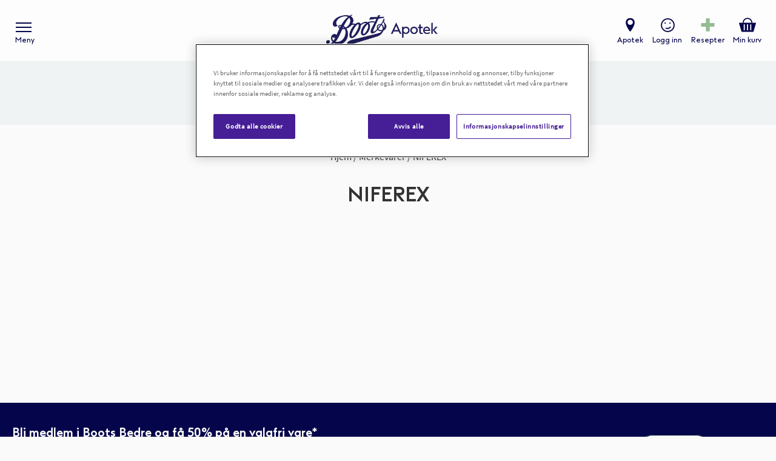

--- FILE ---
content_type: text/html; charset=UTF-8
request_url: https://www.boots.no/static/version1763975115/frontend/Ateles/boots/nb_NO/Vipps_Login/template/popup/address.html
body_size: -25
content:
<ul>
    <li><strong><%= title %></strong></li>
    <li><%= address.customer_display_name %></li>
    <li><%= address.street %></li>
    <li><%= address.postalcode %>, <%= address.city %></li>
</ul>

--- FILE ---
content_type: text/css
request_url: https://www.boots.no/static/version1763975115/frontend/Ateles/boots/nb_NO/Klarna_Keb/css/button.min.css
body_size: -66
content:
klarna-express-button{display:block !important;margin:auto}

--- FILE ---
content_type: application/javascript; charset=UTF-8
request_url: https://www.boots.no/static/version1763975115/frontend/Ateles/boots/nb_NO/Amasty_MegaMenu/js/wrapper.min.js
body_size: 307
content:
define(['jquery','ammenu_helpers'],function($,helper){'use strict';return function(Wrapper){return Wrapper.extend({defaults:{menuPosition:150,classes:{sticky:'-sticky'},nodes:{header:{}},selectors:{header:'#ammenu-header-container'}},initialize:function(){this._super();this.nodes.header=$(this.selectors.header);this._initSticky();return this;},_initSticky:function(){var self=this,isUnderMenu,$window=$(window);if(!self.is_sticky||self.is_sticky===2&&!self.isMobile||self.is_sticky===1&&self.isMobile){return false;}
self.menuPosition=self.nodes.header.height()+self.nodes.header.position().top;if(self.isMobile&&(self.is_sticky===2||self.is_sticky===3)){self.isSticky.subscribe(function(value){if(value){self.nodes.header.addClass(self.classes.sticky);}else{self.nodes.header.removeClass(self.classes.sticky);}});}
$window.scroll(_.throttle(function(){isUnderMenu=$window.scrollTop()>self.menuPosition;if(isUnderMenu&&!self.isSticky()){self.isSticky(true);}
if(!isUnderMenu&&self.isSticky()){self.isSticky(false);}},200));}});};});

--- FILE ---
content_type: application/javascript; charset=UTF-8
request_url: https://www.boots.no/static/version1763975115/frontend/Ateles/boots/nb_NO/Magento_Customer/js/consent.min.js
body_size: 137
content:
define(['jquery',],function($){'use strict';const toolTipTriggers=$('.tooltip-toggle-js');const termsTrigger=$('[data-consent-id]');if(toolTipTriggers.length){toolTipTriggers.click(function(){const content=$(this).closest('.consent-tooltip').find('.tooltip-content');content.toggleClass('open');})}
if(termsTrigger&&termsTrigger.data('consent-id')){const trigger=$(`#${termsTrigger.data('consent-id')}`)
trigger.change(function(){if($(this).is(':checked')){$('.consent-checkbox').prop("checked",true);}})}});

--- FILE ---
content_type: application/javascript; charset=UTF-8
request_url: https://www.boots.no/static/version1763975115/frontend/Ateles/boots/nb_NO/Ateles_PSO/js/psoTimeoutCheck.min.js
body_size: 73
content:
const expireAtStr=localStorage.getItem("psoSessionExpirationTimeEpoc");if(expireAtStr){if(parseInt(expireAtStr)<Date.now()){console.log('PSO session has expiered, clear the cart.');require(['Ateles_PSO/js/actions/clear-pso-data'],function(clearPsoDataAction){clearPsoDataAction();});}}

--- FILE ---
content_type: application/javascript; charset=UTF-8
request_url: https://www.boots.no/static/version1763975115/frontend/Ateles/boots/nb_NO/Magento_Checkout/js/view/minicart-mixin.min.js
body_size: 174
content:
define(["jquery"],function($){"use strict";return function(Component){return Component.extend({update:function(updatedCart){this._super();_.each(updatedCart,function(value,key){if(!this.cart.hasOwnProperty(key)){this.cart[key]=ko.observable();}
this.cart[key](value);if(window.ajaxCartSuccess==true){var minicart=$('[data-block="minicart"]');minicart.find('[data-role="dropdownDialog"]').dropdownDialog("open");setTimeout(function(){minicart.find('[data-role="dropdownDialog"]').dropdownDialog("close");},3000);window.ajaxCartSuccess=false;}},this);},});};});

--- FILE ---
content_type: application/javascript; charset=UTF-8
request_url: https://www.boots.no/static/version1763975115/frontend/Ateles/boots/nb_NO/Ateles_Loop54/js/loop54_api.min.js
body_size: 2952
content:
define(['jquery','mage/translate','Ateles_Loop54/js/url_state','Ateles_Loop54/js/loop54_utils','wishlist-helper','loop54Connector'],function($,$t,urlState,utils,wishlistHelper){'use strict';function getFacetsForQuery(urlState){let selectedFacets=urlState().getSelectedFacets();let facetsForQuery=urlState().getDistinctFacetIds().map(function(f){return{name:f,attributeName:f,type:"distinct",selected:selectedFacets[f]}});let priceFacetForQuery={name:urlState().getPriceFacetId(),attributeName:urlState().getPriceFacetId(),type:"range"}
let selectedPriceFacet=urlState().getSelectedPriceFacet()
if(selectedPriceFacet){priceFacetForQuery.selected=selectedPriceFacet;}
facetsForQuery=facetsForQuery.concat(priceFacetForQuery);return facetsForQuery;}
function getFacetsForBrandQuery(urlState){let selectedFacets=urlState().getSelectedFacets();let facetsForQuery=urlState().getBrandDistinctFacetIds().map(function(f){return{name:f,attributeName:f,type:"distinct",selected:selectedFacets[f]}});let priceFacetForQuery={name:urlState().getPriceFacetId(),attributeName:urlState().getPriceFacetId(),type:"range"}
let selectedPriceFacet=urlState().getSelectedPriceFacet()
if(selectedPriceFacet){priceFacetForQuery.selected=selectedPriceFacet;}
facetsForQuery=facetsForQuery.concat(priceFacetForQuery);return facetsForQuery;}
function getProductSortAndOrderForQuery(urlState){let parts=urlState().getSortBy().split('_');let criteria=parts[0];let orderBy=parts[1];let sortBy={};switch(criteria){case urlState().getSortByNameKey():sortBy=[{type:"attribute",attributeName:urlState().getSortByNameKey(),order:orderBy}];break;case urlState().getSortByPriceKey():sortBy=[{type:"attribute",attributeName:urlState().getSortByPriceKey(),order:orderBy}];break;case urlState().getSortByPopularityKey():sortBy=[{type:"popularity",order:orderBy}];break;case urlState().getSortByRelevanceKey():sortBy=[{type:"relevance",order:orderBy}];break;}
return sortBy;}
function getProductId(addUrl){if(addUrl){let urlParts=addUrl.replace(/\/$/,'').split('/');if(urlParts.length>0){return urlParts[urlParts.length-1];}}
return null;}
function getProductItems(resp){return getProductItemsData(resp.data.results.items,false);}
function getRelatedProductItems(resp){return getProductItemsData(resp.data.relatedResults.items,true);}
function getProductItemsData(resItems,isRelated){let items=[];for(let i=0;i<resItems.length;i++){let item={};let attributes={};let resItem=resItems[i];let resAttributes=resItems[i].attributes;for(let j=0;j<resAttributes.length;j++){let resAttribute=resAttributes[j];attributes[resAttribute.name]=resAttribute.values[0];}
let addUrl=attributes['addurl'];item['id']=resItem['id'];item['sku']=attributes['SKU'];item['name']=attributes['Name'];item['Brand']=attributes['Brand'];item['price']=attributes['Price'];item['formattedPrice']=item['price']?utils.formatPrice(item['price']):null;item['campaignPrice']=(typeof attributes['CampaignPrice']!=='undefined')?attributes['CampaignPrice']:null;item['formattedCampaignPrice']=item['campaignPrice']?utils.formatCampaignPrice(item['campaignPrice']):null;item['rx']=(attributes['rx']==="true"||attributes['rx']===1)?1:null;item['image']=attributes['ImageURL'];item['thumbnail']=(typeof attributes['ThumbnailURL']!=='undefined')?attributes['ThumbnailURL']:attributes['ImageURL']
item['labels']=getProductLabels(attributes['labels'],item['name']);item['url']=attributes['ProductURL'];item['addurl']=addUrl;item['uenc']=attributes['uenc'];item['related']=isRelated;item['inWishlist']=wishlistHelper.isWishlistItem(attributes['SKU']);let productId=getProductId(addUrl);if(productId!=null){let dataPost={action:window.loop54Config.addToWishlistUrl,data:{product:productId,uenc:btoa(window.document.URL)}};item['wishlistdata']=JSON.stringify(dataPost);}else{item['wishlistdata']=null;}
items.push(item);}
return items;}
function getProductLabels(labelsStr,name){if(typeof labelsStr!=='undefined'&&labelsStr!=null){let labels=[];let labelsArr=labelsStr.split('||');for(let i=0;i<labelsArr.length;i++){let labelParts=labelsArr[i].split('==');let label={};label['position']=utils.getLabelClass(labelParts[0]);label['image']=labelParts[1];label['name']=name;labels.push(label);}
return labels;}
return null;}
function getLeaf(str){let arr=str.split(' > ');let val=arr[arr.length-1];return val;}
function includeCategoryFacet(facetItem,isCategory){const id=facetItem['item'];if(isCategory){const viewedId=window.loop54CategoryId;return id.startsWith(viewedId+' >');}
const validTopCats=window.loop54Config.productTopCategories;const r=validTopCats.filter(c=>id.startsWith(c+' >'));return r&&r.length;}
function sortCategoryFacetItems(facetItems){return facetItems.sort((a,b)=>getLeaf(a['item']).localeCompare(getLeaf(b['item']),$t('en')));}
function getFacets(resp,isCategory){let facets=[];let facetItemCounter=10000;let facetItemShow=10;let resFacets=resp.data.results.facets;resFacets.forEach(resFacet=>{let facet={};switch(resFacet['name']){case urlState().getCategoryFacetId():facet['name']=$t('Category');break;case'Brand':facet['name']=$t('Brand');break;default:facet['name']=resFacet['name'];}
facet['id']=resFacet['name'];facet['type']=resFacet['type'];facet['approximated']=resFacet['approximated'];facet['showNoItems']=facetItemShow;let facetItems=[];let itemNo=0;switch(resFacet['type']){case'distinct':if(resFacet['name']===urlState().getCategoryFacetId()){resFacet['items']=sortCategoryFacetItems(resFacet['items']);}
if(resFacet.name==='Brand'){resFacet.items.sort((a,b)=>a.item.localeCompare(b.item));}
resFacet['items'].forEach(resFacetItem=>{if(resFacet['name']===urlState().getCategoryFacetId()){if(!includeCategoryFacet(resFacetItem,isCategory)){return;}}
let facetItem={};facetItem['facetId']=facet['id'];facetItem['facetItemId']=facetItemCounter++;facetItem['item']=resFacetItem['item'];facetItem['count']=resFacetItem['count'];facetItem['label']=getLeaf(resFacetItem['item']);facetItem['count']='('+resFacetItem['count']+')';facetItem['selected']=resFacetItem['selected'];facetItem['itemNo']=itemNo++;facetItems.push(facetItem);});facet['items']=facetItems;facet['noOfItems']=facetItems.length;if(facetItems.length>0){facets.push(facet);}
break;case'range':facet['min']=resFacet['min'];facet['max']=resFacet['max'];facet['selectedMin']=resFacet['selectedMin'];facet['selectedMax']=resFacet['selectedMax'];facets.push(facet);break;}});return facets;}
function getContentResults(resp){let result=[];result['count']=0;let customData=resp.data.customData;if(customData===undefined||customData==null){return result;}
if(!("contentResults"in customData)){return result}
let contentResults=customData.contentResults;if("results"in contentResults){contentResults=contentResults.results}
let rows=[];let resItems=contentResults.items;for(let i=0;i<resItems.length;i++){let attributes={};let resAttributes=resItems[i].attributes;for(let j=0;j<resAttributes.length;j++){let resAttribute=resAttributes[j];attributes[resAttribute.name]=resAttribute.values[0];}
let item={};item['id']=attributes['Id'];item['url']=attributes['Url'];item['title']=attributes['Title'];item['intro']=''
if('Intro'in attributes){item['intro']=attributes['Intro'];}
rows.push(item);}
result.count=contentResults.count;result.rows=rows;return result;}
function getSearchWords(resp){let queries=resp.data.queries
let searchWords=[];searchWords['count']=queries.count
searchWords['rows']=[];$.each(queries.items,function(index,item){searchWords.rows.push(item['query']);});return searchWords}
function getSearchResults(resp){let productResults={};productResults.countSearchResult=resp.data.results.count;productResults.numItems=resp.data.results.items.length;productResults.rows=getProductItems(resp);productResults.facets=getFacets(resp,false);productResults.take=urlState().getProductTake();productResults.related=resp.data.makesSense?getRelatedProductItems(resp):[];productResults.hasRelated=resp.data.makesSense?productResults.related.length>0:false;productResults.makesSense=resp.data.makesSense;productResults.spellingSuggestions=(resp.data.spellingSuggestions.count>0)?resp.data.spellingSuggestions.items:null;if(productResults.rows.length==0){productResults.noResultMessage=$t('No products found');}
let result={};result.status=true;result.queryEntity=urlState().getEntityType();result.productResults=productResults;result.contentResults=getContentResults(resp);return result;}
function getCategoryResults(resp){let productResults={};productResults.countSearchResult=resp.data.results.count;productResults.numItems=resp.data.results.items.length;productResults.rows=getProductItems(resp);productResults.facets=getFacets(resp,true);productResults.take=urlState().getCategoryProductTake();if(productResults.rows.length==0){productResults.noResultMessage=$t('There are no products to show in this category');}
productResults.related=[];productResults.hasRelated=false;productResults.makesSense=true;productResults.spellingSuggestions=null;let result={};result.status=true;result.queryEntity=urlState().getProductEntityType();result.productResults=productResults;result.contentResults=null;return result;}
function getBrandResults(resp){let productResults={};productResults.countSearchResult=resp.data.results.count;productResults.numItems=resp.data.results.items.length;productResults.rows=getProductItems(resp);productResults.facets=getFacets(resp,false);productResults.take=urlState().getBrandProductTake();if(productResults.rows.length==0){productResults.noResultMessage=$t('There are no products to show for this brand');}
productResults.related=[];productResults.hasRelated=false;productResults.makesSense=true;productResults.spellingSuggestions=null;let result={};result.status=true;result.queryEntity=urlState().getProductEntityType();result.productResults=productResults;result.contentResults=null;return result;}
return{getAutocomplete:function(searchText,options){let client=Loop54.getClient(window.loop54Config.apiBaseUrl)
let autoCompleteOptions={skip:0,take:options.take,customData:{contentResultsOptions:{skip:0,take:options.contentTake}}};let searchOptions={skip:0,take:options.productTake,customData:{directSearch:true}}
return Promise.all([client.autoComplete(searchText,autoCompleteOptions),client.search(searchText,searchOptions)]).then(function(responses){return{searchWords:getSearchWords(responses[0]),contentItems:getContentResults(responses[0]),productItems:getProductItems(responses[1])}})},getCartRecommendations:function(skus){let self=this;let entities=[];for(let i=0;i<skus.length;i++){entities.push({type:"Product",id:skus[i]});}
let options={skip:0,take:window.loop54Config.shoppingCartRecommendationsTake};let client=Loop54.getClient(window.loop54Config.apiBaseUrl);return client.getBasketRecommendations(entities,options).then(function(response){let result=[];if(response.data.error){console.log(response.data.error.title);result.numItems=0;result.status=false;}else{result.status=true;result.numItems=response.data.results.items.length;result.items=getProductItems(response);}
return result;});},getProductPageRecommendations:function(sku){let self=this;let entity={type:"Product",id:sku};let options={skip:0,take:window.loop54Config.productPageRecommendationsTake};let client=Loop54.getClient(window.loop54Config.apiBaseUrl);return client.getComplementaryEntities(entity,options).then(function(response){let result=[];if(response.data.error){console.log(response.data.error.title);result.numItems=0;result.status=false;}else{result.status=true;result.numItems=response.data.results.items.length;result.items=getProductItems(response);}
return result;});},getProductPageSimilarProducts:function(sku){let self=this;let entity={type:"Product",id:sku};let options={skip:0,take:window.loop54Config.productPageSimilarProductsTake};let client=Loop54.getClient(window.loop54Config.apiBaseUrl);return client.getRelatedEntities(entity,options).then(function(response){let result=[];if(response.data.error){console.log(response.data.error.title);result.numItems=0;result.status=false;}else{result.status=true;result.numItems=response.data.results.items.length;result.items=getProductItems(response);}
return result;});},getSearchResult:function(){let self=this;let queryText=urlState().getQueryText();let queryEntity=urlState().getEntityType();let productSkip=urlState().getProductSkip();let productTake=urlState().getProductTake();if(queryText!=''){let facets=getFacetsForQuery(urlState);let sortBy=getProductSortAndOrderForQuery(urlState);let options={skip:productSkip,take:productTake,facets:facets,sortBy:sortBy,relatedResultsOptions:{skip:0,take:window.loop54Config.searchRelatedTake},customData:{contentResultsOptions:{skip:0,take:window.loop54Config.contentTake}}};let client=Loop54.getClient(window.loop54Config.apiBaseUrl);return client.search(queryText,options).then(function(response){if(response.data.error){console.log(response.data.error.title);let result={};result.numItems=0;result.status=false;return result;}
return getSearchResults(response);});}
return true;},getCategory:function(){let self=this;let productSkip=urlState().getCategoryProductSkip();let productTake=urlState().getCategoryProductTake();let facets=getFacetsForQuery(urlState);let sortBy=getProductSortAndOrderForQuery(urlState);let options={skip:productSkip,take:productTake,facets:facets,sortBy:sortBy};let client=Loop54.getClient(window.loop54Config.apiBaseUrl);return client.getEntitiesByAttribute(urlState().getCategoryFacetId(),window.loop54CategoryId,options).then((response)=>{if(response.data.error){console.log(response.data.error.title);let result={};result.numItems=0;result.status=false;return result;}
return getCategoryResults(response);});},getBrandProducts:function(){let self=this;let productSkip=urlState().getBrandProductSkip();let productTake=urlState().getBrandProductTake();let facets=getFacetsForBrandQuery(urlState);let sortBy=getProductSortAndOrderForQuery(urlState);let options={skip:productSkip,take:productTake,facets:facets,sortBy:sortBy};let client=Loop54.getClient(window.loop54Config.apiBaseUrl);return client.getEntitiesByAttribute(urlState().getBrandFacetId(),window.loop54BrandId,options).then((response)=>{if(response.data.error){console.log(response.data.error.title);let result={};result.numItems=0;result.status=false;return result;}
return getBrandResults(response);});}};});

--- FILE ---
content_type: image/svg+xml
request_url: https://www.boots.no/static/version1763975115/frontend/Ateles/boots/nb_NO/images/plus-green.svg
body_size: 95
content:
<svg width="32" height="32" viewBox="0 0 32 32" fill="none" xmlns="http://www.w3.org/2000/svg">
<path d="M7.11108 16H24.8889" stroke="#93BC92" stroke-width="5"/>
<path d="M16 7.11108L16 24.8889" stroke="#93BC92" stroke-width="5"/>
</svg>


--- FILE ---
content_type: application/javascript; charset=UTF-8
request_url: https://www.boots.no/static/version1763975115/frontend/Ateles/boots/nb_NO/Vipps_Login/js/vipps_login_popup.min.js
body_size: 796
content:
define(['jquery','Magento_Ui/js/modal/modal','Magento_Customer/js/customer-data','mage/storage','mage/translate','mage/template','text!Vipps_Login/template/popup/address.html'],function($,modal,customerData,storage,$t,mageTemplate,addressTpl){'use strict';$.widget('mage.vippsLoginPopUp',{options:{type:'popup',cacheKey:'vipps_login_data',idModal:'#vipps-popup-modal',callUrl:'vipps/login/addressUpdate',paramCall:'sync_address_mode',responsive:true,innerScroll:true,modalClass:'vipps-popup',checkboxId:'#remember_choice',accountClass:'.account',buttons:[{text:$.mage.__('Do nothing'),class:'vipps-popup-btn',click:function(){this.closeModal();customerData.set('sync_address_mode',2)}},{text:$.mage.__('Update'),class:'vipps-popup-btn',click:function(){this.closeModal();customerData.set('sync_address_mode',0)}}]},_init:function(){var vippsData=customerData.get('vipps_login_data');modal(this.options,$(this.options.idModal));this.update(vippsData());vippsData.subscribe(function(updatedData){this.update(updatedData);},this);},update:function(updateData){var self=this;if(updateData.show_popup&&$(this.options.accountClass).length){this.setDataAddr();$(this.options.idModal).modal("openModal").on('modalclosed',function(){self.sendData();});$(this.options.idModal).show();}else{$(this.options.idModal).hide();}},sendData:function(){storage.post('vipps/login/addressUpdate',JSON.stringify({'sync_address_mode':customerData.get('sync_address_mode')(),'sync_address_remember':customerData.get('sync_address_remember')()}),1,'json');},setDataAddr:function(){var addresses=customerData.get(this.options.cacheKey)();if(addresses.newAddress||addresses.oldAddress){$(this.options.idModal).find('.vipps-address').append(mageTemplate(addressTpl,{title:$t('New address from Vipps'),address:addresses.newAddress}));$(this.options.idModal).find('.old-address').append(mageTemplate(addressTpl,{title:$t('Old address'),address:addresses.oldAddress}));$('.'+this.options.modalClass).find('.modal-footer').prepend('<label for="remember_choice" class="remember-choice-holder">'+'<input type="checkbox" name="remember_choice" id="remember_choice">'+
$t('Remember my choice')+'</label>');this.checkboxHandler();}},checkboxHandler:function(){var checkbox=$(this.options.checkboxId);checkbox.on('change',function(){if(this.checked){customerData.set('sync_address_remember',true);}else{customerData.set('sync_address_remember',false);}});}});return $.mage.vippsLoginPopUp;});

--- FILE ---
content_type: application/javascript; charset=UTF-8
request_url: https://www.boots.no/static/version1763975115/frontend/Ateles/boots/nb_NO/Ateles_Loop54/js/loop54_utils.min.js
body_size: 976
content:
define(['jquery','Ateles_LiveChat/js/model/live-chat-product','Magento_Catalog/js/catalog-add-to-cart','loop54Connector',],function($,liveChatProduct){'use strict';let roundPrice=false;let shouldSkipPostfix=true;function sendAddToCartEvent(sku){try{if(typeof sku!=='undefined'&&typeof window.loop54Config!=='undefined'){let client=Loop54.getClient(window.loop54Config.apiBaseUrl);client.createEvent("addtocart",{type:"Product",id:sku}).then(response=>{});}}catch(e){}}
return{addToCart:function(form){if(typeof window.loop54CartSkus!=='undefined'){sendAddToCartEvent(this.sku);form.action+='in_cart/1';form.submit();}else{let jqForm=$(form).catalogAddToCart({});jqForm.catalogAddToCart('submitForm',jqForm);}
return false;},getProductImageHeight:function(){return'300';},getProductImageWidth:function(){return'240';},getProductImageWidthPx:function(){return this.getProductImageWidth()+'px;';},getProductImageContainerPaddingBottom:function(){return'125%;';},getFormKey:function(){return $('input[name="form_key"]').val();},getProductIdAttr:function(id){return'product-id-'+id;},currencySymbol:function(){if(typeof window.loop54Config.currencySymbol==='undefined'||window.loop54Config.currencySymbol===''){return'';}
return window.loop54Config.currencySymbol+' ';},amountPostfix:function(){if(shouldSkipPostfix||typeof window.loop54Config.amountPostfix==='undefined'||window.loop54Config.amountPostfix===''){return'';}
return window.loop54Config.amountPostfix;},priceForPresentation(price){if(typeof price==='undefined'||price===''){return'';}
let presentationPrice=(roundPrice)?Number.parseFloat(price).toFixed(0):price.toFixed(2).replace(".",",")
return presentationPrice;},formatPrice:function(price){let presentationPrice=this.priceForPresentation(price);return(presentationPrice!='')?this.currencySymbol()+presentationPrice+this.amountPostfix():'';},formatCampaignPrice:function(price){let presentationPrice=this.priceForPresentation(price);return(presentationPrice!='')?this.currencySymbol()+presentationPrice+this.amountPostfix():'';},formatOldPrice:function(price){let presentationPrice=this.priceForPresentation(price);return(presentationPrice!='')?' '+this.currencySymbol()+presentationPrice+this.amountPostfix():'';},getLabelClass:function(position){if(typeof position!=='undefined'){position=position.toString();switch(position){case"0":return'label-position-top-left';case"1":return'label-position-top-middle';case"2":return'label-position-top-right';case"3":return'label-position-middle-left';case"4":return'label-position-middle-middle';case"5":return'label-position-middle-right';case"6":return'label-position-bottom-left';case"7":return'label-position-bottom-middle';case"8":return'label-position-bottom-right';}}
return'label-position-top-left';},scrollToTop:function(){const header=$('.header');const headerHeight=header?(header.outerHeight()+3):0;const scrollTarget=$('#product-list-scroll-target-js');if(scrollTarget){$('html, body').animate({scrollTop:scrollTarget.offset().top-headerHeight},500);}},showWishlistHeart:function(){return!document.querySelector('.customer-logged-in-js');},addValidatoin:function name(sku,element){setTimeout(function(){liveChatProduct.convertButton(sku,element);},0);}};});

--- FILE ---
content_type: application/javascript; charset=UTF-8
request_url: https://www.boots.no/static/version1763975115/frontend/Ateles/boots/nb_NO/Ateles_Loop54/js/form-mini.min.js
body_size: 2556
content:
define(['jquery','underscore','mage/translate','mage/template','matchMedia','Ateles_Loop54/js/loop54_api','jquery-ui-modules/widget','jquery-ui-modules/core',],function($,_,$t,mageTemplate,mediaCheck,loop54Api){'use strict';function isEmpty(value){return value.length===0||value==null||/^\s+$/.test(value);}
$.widget('ateles.quickSearchLoop54',{options:{autocomplete:'off',responseFieldElements:'ul li',selectClass:'selected',submitBtn:'button[type="submit"]',searchLabel:'[data-role=minisearch-label]',formSelector:'#search_mini_form',destinationSelector:'#search_autocomplete',isExpandable:null,sectionHeaderTemplate:'<span class="option-header"><%- data.title %></span>',searchWordTemplate:'<li class="option" id="loop54-option-<%- data.index %>" role="option">'+'   <span class="option-name"><%- data.title %></span>'+'</li>',contentItemTemplate:'<li class="option content-option" id="loop54-content-option-<%- data.index %>">'+'   <a href="<%- data.url %>"><%- data.title %></a>'+'</li>',productItemTemplate:'<li class="option product-option" id="loop54-product-option-<%- product.id %>">'+'    <img width="60" height="60" src="<%- product.thumbnail %>" alt="">'+'    <div class="product-option-info"><div class="product-option-brand"><%- product.Brand %></div><a href="<%- product.url %>"><%- product.name %></a>'+'    <% if (product.campaignPrice) { %><span class="price special-price"><%- product.formattedCampaignPrice %></span><span class="price original-price"><%- product.formattedPrice %></span><% } else { %><span class="price"><%- product.formattedPrice %></span><% } %>'+'    </div>'+'</li>',contentTake:5,productTake:6,take:5,minSearchLength:3},_create:function(){this.responseList={indexList:$(),selected:null,selectedIndex:null,};this.autoComplete=$(this.options.destinationSelector);this.searchForm=$(this.options.formSelector);this.submitBtn=this.searchForm.find(this.options.submitBtn)[0];this.searchLabel=this.searchForm.find(this.options.searchLabel);this.isExpandable=this.options.isExpandable;_.bindAll(this,'_onKeyDown','_onPropertyChange','_onSubmit');this.submitBtn.disabled=true;this.element.attr('autocomplete',this.options.autocomplete);mediaCheck({entry:function(){this.isExpandable=true;}.bind(this),exit:function(){this.isExpandable=true;}.bind(this)});this.searchLabel.on('click',function(e){if(this.isExpandable&&this.isActive()){e.preventDefault();}}.bind(this));$(document).on('click',$.proxy(function(e){if(!this.searchLabel.hasClass('active')){return;}
if(!$(e.target).closest('.search-container').length){setTimeout($.proxy(function(){if(this.autoComplete.is(':hidden')){this.setActiveState(false);}else{this.element.trigger('focus');}
this.autoComplete.hide();this._updateAriaHasPopup(false);},this),250);}},this));if(this.element.get(0)===document.activeElement){this.setActiveState(true);}
this.element.on('focus',this.setActiveState.bind(this,true));this.element.on('keydown',this._onKeyDown);this.element.on('input propertychange',_.debounce(this._onPropertyChange,this.options.suggestionDelay));this.searchForm.on('submit',$.proxy(function(e){this._onSubmit(e);this._updateAriaHasPopup(false);},this));},isActive:function(){return this.searchLabel.hasClass('active');},setActiveState:function(isActive){let searchValue;this.searchForm.toggleClass('active',isActive);this.searchLabel.toggleClass('active',isActive);if(this.isExpandable){this.element.attr('aria-expanded',isActive);searchValue=this.element.val();this.element.val('');this.element.val(searchValue);}},_getFirstVisibleElement:function(){return this.responseList.indexList?this.responseList.indexList.first():false;},_getLastElement:function(){return this.responseList.indexList?this.responseList.indexList.last():false;},_updateAriaHasPopup:function(show){if(show){this.element.attr('aria-haspopup','true');}else{this.element.attr('aria-haspopup','false');}},_resetResponseList:function(all){this.responseList.selected=null;this.responseList.selectedIndex=null;if(all===true){this.responseList.indexList=$();}},_onSubmit:function(e){if(this.responseList.selected&&this.responseList.selected.find("a").length){let url=this.responseList.selected.find("a").attr("href");window.location=url;e.preventDefault();return;}
let value=this.element.val();if(isEmpty(value)){e.preventDefault();}
if(this.responseList.selected){this.element.val(this.responseList.selected.find('.option-name').text());}},_onKeyDown:function(e){let keyCode=e.keyCode||e.which;switch(keyCode){case $.ui.keyCode.HOME:if(this.responseList.indexList){if(this.responseList.selected){this.responseList.selected.removeClass(this.options.selectClass);}
this.responseList.selectedIndex=0;this.responseList.selected=$(this.responseList.indexList[this.responseList.selectedIndex]);this.responseList.selected.addClass(this.options.selectClass);}
break;case $.ui.keyCode.END:if(this.responseList.indexList){if(this.responseList.selected){this.responseList.selected.removeClass(this.options.selectClass);}
this.responseList.selectedIndex=this.responseList.indexList.length-1;this.responseList.selected=$(this.responseList.indexList[this.responseList.selectedIndex]);this.responseList.selected.addClass(this.options.selectClass);}
break;case $.ui.keyCode.ESCAPE:this._resetResponseList(true);this.autoComplete.hide();break;case $.ui.keyCode.ENTER:if(this.element.val().length>=parseInt(this.options.minSearchLength,10)){this.searchForm.trigger('submit');e.preventDefault();}
break;case $.ui.keyCode.DOWN:if(this.responseList.indexList){if(this.responseList.selectedIndex==null){this.responseList.selectedIndex=0;}else{this.responseList.selectedIndex++;if(this.responseList.selectedIndex>=this.responseList.indexList.length){this.responseList.selectedIndex=0;}
this.responseList.selected.removeClass(this.options.selectClass);}
this.responseList.selected=$(this.responseList.indexList[this.responseList.selectedIndex]);this.responseList.selected.addClass(this.options.selectClass);let selectedText=this.responseList.selected.find('.option-name').text();if(selectedText)this.element.val(selectedText);this.element.attr('aria-activedescendant',this.responseList.selected.attr('id'));}
break;case $.ui.keyCode.UP:if(this.responseList.indexList){if(this.responseList.selectedIndex==null){this.responseList.selectedIndex=this.responseList.indexList.length-1;}else{this.responseList.selectedIndex--;if(this.responseList.selectedIndex<0){this.responseList.selectedIndex=this.responseList.indexList.length-1;}
this.responseList.selected.removeClass(this.options.selectClass);}
this.responseList.selected=$(this.responseList.indexList[this.responseList.selectedIndex]);this.responseList.selected.addClass(this.options.selectClass);let selectedText=this.responseList.selected.find('.option-name').text();if(selectedText)this.element.val(selectedText);this.element.attr('aria-activedescendant',this.responseList.selected.attr('id'));}
break;default:return true;}},reloadResponseListSelectors:function(){this.responseList.indexList.on('click',function(e){this.responseList.selected=$(e.currentTarget);this.responseList.selectedIndex=this.responseList.indexList.index(e.currentTarget);this.searchForm.trigger('submit');}.bind(this)).on('mouseenter mouseleave',function(e){this.responseList.indexList.removeClass(this.options.selectClass);$(e.target).addClass(this.options.selectClass);this.responseList.selected=$(e.target);this.responseList.selectedIndex=this.responseList.indexList.index(e.target);this.element.attr('aria-activedescendant',$(e.target).attr('id'));}.bind(this)).on('mouseout',function(e){if(!this._getLastElement()&&this._getLastElement().hasClass(this.options.selectClass)){$(e.target).removeClass(this.options.selectClass);this._resetResponseList(false);}}.bind(this));},updateAutoComplete:function(data){let searchWordTemplate=mageTemplate(this.options.searchWordTemplate);let sectionHeaderTemplate=mageTemplate(this.options.sectionHeaderTemplate);let dropdown=$('<div class="autocomplete-wrapper"></div>');let searchField=this.element;let clonePosition={position:'absolute',width:searchField.outerWidth()};let hasSearchWords=(data.searchWords.count>0);let hasProducts=(data.productItems.length>0);let hasContent=(data.contentItems.count>0);if(!hasSearchWords&&!hasContent&&!hasProducts){this._resetResponseList(true);this.autoComplete.hide();this._updateAriaHasPopup(false);this.element.removeAttr('aria-activedescendant');return;}
let asideWrapper=$('<div class="autocomplete-aside-wrapper"></div>');let productsWrapper=$('<div class="autocomplete-products-wrapper"></div>');let productItemTemplate=mageTemplate(this.options.productItemTemplate);let productList;if(hasProducts){productList=$('<ul role="listbox"></ul>');$.each(data.productItems,function(index,product){productList.append(productItemTemplate({product:product}));});}else{productList=$(`<p class="autocomplete-no-hits">${$t('No products found')}</p>`);}
productsWrapper.append(sectionHeaderTemplate({data:{title:$t('Products')}}));productsWrapper.append(productList);dropdown.append(productsWrapper);if(hasSearchWords){let searchWordWrapper=$('<div class="autocomplete-search-words-wrapper"></div>');let searchWordList=$('<ul role="listbox"></ul>');$.each(data.searchWords.rows,function(index,term){let html=searchWordTemplate({data:{index:index,title:term}});searchWordList.append(html);});searchWordWrapper.append(sectionHeaderTemplate({data:{title:$t('Search words')}}));searchWordWrapper.append(searchWordList);asideWrapper.append(searchWordWrapper);productsWrapper.prepend(searchWordWrapper.clone());}
let contentWrapper=$('<div class="autocomplete-content-wrapper"></div>');let contentItemTemplate=mageTemplate(this.options.contentItemTemplate);let contentList;if(hasContent){contentList=$('<ul role="listbox"></ul>');$.each(data.contentItems.rows,function(index,page){let html=contentItemTemplate({data:page});contentList.append(html);});}else{contentList=$(`<p class="autocomplete-no-hits">${$t('No content pages found')}</p>`);}
contentWrapper.append(sectionHeaderTemplate({data:{title:$t('Content pages')}}));contentWrapper.append(contentList);asideWrapper.append(contentWrapper);dropdown.append(asideWrapper);this.responseList.indexList=this.autoComplete.html(dropdown).css(clonePosition).show().find(this.options.responseFieldElements+':visible');this.reloadResponseListSelectors();this.element.removeAttr('aria-activedescendant');this._updateAriaHasPopup(true);},_onPropertyChange:function(){let searchText=this.element.val();this.submitBtn.disabled=true;if(searchText.length<parseInt(this.options.minSearchLength,10)){this._resetResponseList(true);this.autoComplete.hide();this._updateAriaHasPopup(false);this.element.removeAttr('aria-activedescendant');return;}
this.submitBtn.disabled=false;let form=this;let options={take:this.options.take,contentTake:this.options.contentTake,productTake:this.options.productTake};loop54Api.getAutocomplete(searchText,options).then(function(response){form.updateAutoComplete(response);});}});return $.ateles.quickSearchLoop54;});

--- FILE ---
content_type: application/javascript; charset=UTF-8
request_url: https://www.boots.no/static/version1763975115/frontend/Ateles/boots/nb_NO/Amasty_MegaMenuLite/js/wrapper.min.js
body_size: 1055
content:
define(['jquery','ko','uiComponent','underscore','ammenu_color_helper'],function($,ko,Component,_,colorHelper){'use strict';return Component.extend({defaults:{template:'Amasty_MegaMenuLite/wrapper',templates:{drill_wrapper:'Amasty_MegaMenu/sidebar_menu/drill/wrapper',sidebar_type_switcher:'Amasty_MegaMenuLite/sidebar_menu/type_switcher',greetings:'Amasty_MegaMenuLite/components/greetings',link:'Amasty_MegaMenuLite/components/items/link',label:'Amasty_MegaMenuLite/components/items/label',close_button:'Amasty_MegaMenuLite/components/buttons/close',icon:'Amasty_MegaMenuLite/components/icon',hamburger:'Amasty_MegaMenuLite/hamburger_menu/top/wrapper',menu_title:'Amasty_MegaMenuLite/sidebar_menu/title',hamburger_items:'Amasty_MegaMenuLite/hamburger_menu/items',tree_active_level:'Amasty_MegaMenuLite/components/tree/active_level',accordion:'Amasty_MegaMenuLite/sidebar_menu/accordion/wrapper'},icons:{create_account:'Amasty_MegaMenuLite/components/icons/create_account',currency:'Amasty_MegaMenuLite/components/icons/currency',exit:'Amasty_MegaMenuLite/components/icons/exit',language:'Amasty_MegaMenuLite/components/icons/language',settings:'Amasty_MegaMenuLite/components/icons/settings',sign_in:'Amasty_MegaMenuLite/components/icons/sign_in',user:'Amasty_MegaMenuLite/components/icons/user',wishlist:'Amasty_MegaMenuLite/components/icons/wishlist',chevron:'Amasty_MegaMenuLite/components/icons/chevron',double_chevron:'Amasty_MegaMenuLite/components/icons/double_chevron'},view_port:{height:$(window).height(),width:$(window).width()},settings:{delay:100}},initialize:function(){var self=this;self._super();self.initElem(self.data);self.initElems(self.data.elems,0,self.data);this._generateBaseColors();return self;},initObservable:function(){this._super().observe({isSticky:false});this.data.isRoot=true;return this;},initElems:function(elems,level,parent){var self=this;_.each(elems,function(elem,index){self.initElem(elem,level,parent,index);if(elem.elems.length){self.initElems(elem.elems,level+1,elem);}});},initElemColors:function(elem){var self=this;elem.color=ko.observable(elem.current?self.color_settings.current_category_color:self.color_settings.main_menu_text);elem.base_color=elem.color();},initElem:function(elem,level,parent,index){elem.isActive=ko.observable(false);elem.level=ko.observable(level);elem.isContentActive=ko.observable(false);elem.isSubmenuVisible=ko.observable(true);elem.additionalClasses=[];elem.isVisible=true;if(!_.isUndefined(index)){elem.navLevelSelector='nav-'+index;}
if(!elem.is_category){this._initCustomItem(elem);}
if(level===0){this._initRoot(elem);}
if(parent){elem.parent=parent;}
if(parent&&!_.isUndefined(parent.navLevelSelector)){elem.navLevelSelector=parent.navLevelSelector+'-'+index;}
this.initElemColors(elem);},_initRoot:function(elem){elem.width_value=ko.observable(elem.width_value);elem.nodes={};elem.isSubmenuVisible(!elem.submenu_type&&elem.content&&elem.content.trim().length>7||elem.submenu_type&&elem.type.value&&!elem.hide_content&&elem.elems.length);if(elem.width===0){elem.width_value('100%');}
if(elem.width===1){elem.width_value('max-content');}
if(elem.width_value()&&elem.width===2){elem.width_value(elem.width_value()+'px');}},_initCustomItem:function(elem){if(elem.status===2&&this.isMobile||elem.status===3&&!this.isMobile){elem.isVisible=false;}},_generateBaseColors:function(){this.color_settings.border=colorHelper.getLighten(this.color_settings.toggle_icon_color,0.16);this.color_settings.third_level_menu=colorHelper.getAltered(this.color_settings.submenu_text,0.2);this.color_settings.toggle_icon_color_hover=colorHelper.getDarken(this.color_settings.toggle_icon_color,0.2);this.color_settings.toggle_icon_color_active=colorHelper.getDarken(this.color_settings.toggle_icon_color,0.3);}});});

--- FILE ---
content_type: application/javascript; charset=UTF-8
request_url: https://www.boots.no/static/version1763975115/frontend/Ateles/boots/nb_NO/Ateles_Loop54/js/view/brand.min.js
body_size: 641
content:
define(['ko','uiComponent','mage/translate','Ateles_Loop54/js/view/sidebar','Ateles_Loop54/js/view/main_area','Ateles_Loop54/js/url_state','Ateles_Loop54/js/loop54_api','Ateles_Loop54/js/loop54_utils'],function(ko,Component,$t,sideBar,mainArea,urlState,loop54Api,loop54Utils){'use strict';let instance=null;return Component.extend({hideProductResults:ko.observable(false),utils:loop54Utils,initialize:function(){let self=this;instance=this;this._super();this.getData();mainArea().initialSearch(true)
return this;},getAddToCartText:function(){return window.loop54Config.atctBrandProduct;},getAddToCartTextAttr:function(){return window.loop54Config.atctBrandProductAttr;},getData:function(){loop54Api.getBrandProducts().then(function(result){if(result.status){mainArea().setSearchResults(result.productResults);sideBar().setFacets(result.productResults,instance);sideBar().showSideBar();mainArea().showSearchResults();}else{}});},changePriceFacet:function(min,max){let self=instance;urlState().setPriceFacet(min,max);urlState().setProductPage(null);self.getData();},clearAllFacets:function(){let self=instance;urlState().clearAllFacets();return self.getData();},productSortByChange:function(item){let self=instance;let stateSortBy=urlState().getSortBy();let sortBy=mainArea().getSortBy();if(typeof sortBy==="undefined"||sortBy===stateSortBy){return;}
urlState().setSortBy(sortBy);urlState().setProductPage(null);return self.getData();},clickFacetLabel:function(clickedItem){let self=instance;urlState().setProductPage(null);urlState().setFacet(clickedItem,!clickedItem.selected);sideBar().toggleFacetCheckbox(clickedItem);return self.getData();},clickFacetCheckbox:function(clickedItem){let self=instance;urlState().setProductPage(null);urlState().setFacet(clickedItem,clickedItem.selected);return self.getData();},removeSelectedFilter:function(clickedItem){let self=instance;urlState().setProductPage(null);if(clickedItem.item===urlState().getPriceFacetId()){urlState().clearPriceFacet();}
else{urlState().setFacet(clickedItem,false);}
return self.getData();},nextSearchResult:function(item){let self=instance;let currentPage=urlState().getProductPage();urlState().setProductPage(++currentPage);loop54Utils.scrollToTop();self.getData();},prevSearchResult:function(item){let self=instance;let currentPage=urlState().getProductPage();loop54Utils.scrollToTop();if(currentPage>0){if(--currentPage==0){urlState().setProductPage(null);}else{urlState().setProductPage(currentPage);}
self.getData();}}});});

--- FILE ---
content_type: application/javascript; charset=UTF-8
request_url: https://www.boots.no/static/version1763975115/frontend/Ateles/boots/nb_NO/js/search-helper.min.js
body_size: 232
content:
define(['jquery'],function($){'use strict';return{toggleSearchTrigger:function(showSearchTrigger){const searchTrigger=$('.search-trigger-js');const isScrolled=searchTrigger.hasClass('is-scrolled-js');if(showSearchTrigger&&!isScrolled){searchTrigger.fadeIn('200')}else if(!showSearchTrigger&&!isScrolled){searchTrigger.fadeOut('200');}},searchTriggerClick:function(){const searchBar=$('.block-search');const menuTrigger=$('.ammenu-button.-hamburger');const menuOpen=menuTrigger.hasClass('menu-open');const isScrolled=$('.search-trigger-js').hasClass('is-scrolled-js');if(menuOpen){menuTrigger.click();}
if(!searchBar.hasClass('search-active')||(searchBar.hasClass('search-active')&&menuOpen)){if(isScrolled){searchBar.addClass('search-active');searchBar.css('position','fixed');searchBar.slideDown(100);}
searchBar.find('#search').focus();}else{searchBar.slideUp(100);searchBar.removeClass('search-active');}}}});

--- FILE ---
content_type: application/javascript; charset=UTF-8
request_url: https://www.boots.no/static/version1763975115/frontend/Ateles/boots/nb_NO/Magento_MultipleWishlist/js/view/multiple-wishlist.min.js
body_size: 486
content:
define(['uiComponent','Magento_Customer/js/customer-data','underscore','rjsResolver','jquery'],function(Component,customerData,_,resolver,$){'use strict';function initWidget(options){return $.Deferred(function(deferred){if(options.canCreate||options.wishlists&&options.wishlists.length>0){require(['mage/mage','mage/dropdowns'],function(){$('body').mage('multipleWishlist',options);$('.products.list [data-toggle=dropdown]').add('.cart.items.data [data-toggle=dropdown]').add('.product-addto-links [data-toggle=dropdown]').add('.secondary-addto-links.actions-secondary [data-toggle=dropdown]').dropdown({events:[{'name':'mouseleave','selector':'.item.product','action':function(){var triggerElem=$('[data-toggle=dropdown]',this);triggerElem.hasClass('active')&&triggerElem.trigger('click.hideDropdown');}}]});$('.wishlist-js').show();});}
deferred.resolve();}).promise();}
return Component.extend({initialize:function(){this._super();resolver(function(){var widget;this.multiplewishlist=customerData.get('multiplewishlist');widget=initWidget(_.extend(this.multipleWishlistOptions,{'canCreate':this.multiplewishlist()['can_create'],'wishlists':this.multiplewishlist()['short_list']}));this.multiplewishlist.subscribe(function(options){widget.then(function(){var wishlistWidget;wishlistWidget=$('body').data('mageMultipleWishlist');if(wishlistWidget!==undefined){wishlistWidget.destroy();}
initWidget(_.extend(this.multipleWishlistOptions,{'canCreate':options['can_create'],'wishlists':options['short_list']}));}.bind(this));},this);},this);}});});

--- FILE ---
content_type: application/javascript; charset=UTF-8
request_url: https://www.boots.no/static/version1763975115/frontend/Ateles/boots/nb_NO/js/wishlist-helper.min.js
body_size: 62
content:
define(['jquery','Magento_Customer/js/customer-data',],function($,customerData){'use strict';return{isWishlistItem:function(sku){let wishList=customerData.get('wishlist')();if(wishList["wishlist_items"]){return wishList["wishlist_items"].some(item=>item===String(sku));}
return false;}}});

--- FILE ---
content_type: application/javascript; charset=UTF-8
request_url: https://www.boots.no/static/version1763975115/frontend/Ateles/boots/nb_NO/Ateles_LiveChat/js/model/live-chat-product.min.js
body_size: 887
content:
define(["jquery"],function($){"use strict";return{convertButton:function(sku,element){if(this.isRequireValidatoin(sku)){this.convertSingleButton(element);}
this.enableButton(element)},enableButton:function(element){if($(element).hasClass("live-chat-validation")){setTimeout(function(){$(element).prop("disabled",false);},0);$(element).removeClass("live-chat-validation");}},isRequireValidatoin:function(sku){if(!window.checkout||!window.checkout.pharmacistValidationSkus){return false;}
if(!window.__lvl||!$(".vgr-chatbot-container").length||!$(".vgr-chatbot-container .open").length||!$('.vgr-chatbot-container .closed input[type="checkbox"]').length){false;}
return window.checkout.pharmacistValidationSkus.includes(sku);},convertSingleButton:function(btn){var newBtn=btn.cloneNode(true);newBtn.classList.add("lvlbtn");if(btn.id){newBtn.id="new-product-addtocart-button";}
newBtn.addEventListener("click",function(ex){this.doButtonClick(ex,btn);}.bind(this),);btn.style.display="none";btn.parentNode.appendChild(newBtn);this.enableButton(newBtn);},doButtonClick:function(ev,btn){var overlay=document.querySelector(".vgr-chatbot-container");overlay.classList.add("active");window.__lvl.vgrChatbot.buttonToClick=btn;if(ev&&!window.__lvl.isLocalDev){ev.preventDefault();ev.stopPropagation();}
if(this.isWithinOpeningHours()){if(!window.__lvl.isLocalDev){enableVgrLiveChat(function(){LiveChatWidget.call("maximize");});}}else{var open=document.querySelector(".vgr-chatbot-container .open",);var closed=document.querySelector(".vgr-chatbot-container .closed",);var buyWithPickupCheckbox=document.querySelector('.vgr-chatbot-container .closed input[type="checkbox"]',);var buyWithPickupBtn=document.querySelector(".vgr-chatbot-container .closed button",);buyWithPickupBtn.addEventListener("click",function(ex){this.buyWithPickup();}.bind(this));buyWithPickupCheckbox.addEventListener("change",function(ex){if(ex.target.checked){buyWithPickupBtn.disabled=false;}else{buyWithPickupBtn.disabled=true;}});open.style.display="none";closed.style.display="block";}},buyWithPickup:function(){var overlay=document.querySelector(".vgr-chatbot-container");overlay.classList.remove("active");window.__lvl.vgrChatbot.buttonToClick.click();},isWithinOpeningHours:function(d){d=d||new Date();if(typeof d==="string"){d=new Date(d);}
var dayOfWeek=d.getDay();var dayOfMonth=d.getDate();var month=d.getMonth();var year=d.getFullYear();var hours=d.getHours();var openHours=function(){return(dayOfWeek>0&&dayOfWeek<6&&hours>7&&hours<16);};var closedHours=function(){return((year===2021&&month===11&&[24,25,26,31].indexOf(dayOfMonth)!==-1)||(year===2022&&month===0&&[1].indexOf(dayOfMonth)!==-1));};return openHours()&&!closedHours();},};});

--- FILE ---
content_type: image/svg+xml
request_url: https://www.boots.no/static/version1763975115/frontend/Ateles/boots/nb_NO/images/logo.svg
body_size: 13061
content:
<svg id="Lager_1" data-name="Lager 1" xmlns="http://www.w3.org/2000/svg" xmlns:xlink="http://www.w3.org/1999/xlink" viewBox="0 0 300 86"><defs><style>.cls-1{isolation:isolate;}</style></defs><image id="Lager_1-2" data-name="Lager 1" class="cls-1" width="300" height="86" xlink:href="[data-uri]"/></svg>

--- FILE ---
content_type: image/svg+xml
request_url: https://www.boots.no/static/version1763975115/frontend/Ateles/boots/nb_NO/images/location.svg
body_size: 129
content:
<svg xmlns="http://www.w3.org/2000/svg" aria-hidden="true" role="img" width="1em" height="1em" preserveAspectRatio="xMidYMid meet" viewBox="0 0 16 16"><path fill="#05054b" d="M8 0a5 5 0 0 0-5 5c0 5 5 11 5 11s5-6 5-11a5 5 0 0 0-5-5zm0 8a3 3 0 1 1 0-6a3 3 0 0 1 0 6z"/></svg>

--- FILE ---
content_type: application/javascript; charset=UTF-8
request_url: https://www.boots.no/static/version1763975115/frontend/Ateles/boots/nb_NO/Ateles_Loop54/js/view/main_area.min.js
body_size: 890
content:
define(['jquery','ko','uiComponent','mage/url','mage/translate','Ateles_Loop54/js/loop54_utils','Ateles_Loop54/js/url_state','uiRegistry'],function($,ko,Component,urlBuilder,$t,loop54Utils,urlState,uiRegistry){'use strict';return Component.extend({defaults:{template:'Ateles_Loop54/main_area'},utils:loop54Utils,makesSense:ko.observable(false),hasResults:ko.observable(false),hasRelated:ko.observable(false),displayResultsStyle:ko.observable('none'),searchResult:ko.observableArray([]).extend({deferred:true}),relatedSearchResult:ko.observableArray([]).extend({deferred:true}),productCount:ko.observable('').extend({deferred:true}),searchCount:ko.observable('').extend({deferred:true}),spellingSuggestions:ko.observableArray([]).extend({deferred:true}),noResultMessage:ko.observable(''),sortBy:ko.observableArray(urlState().getSortByOptionsValues()),selectedSortBy:ko.observable(urlState().getSortBy()),pagination:ko.observable(0).extend({deferred:true}),prevPageButtonDisplayStyle:ko.observable('none'),nextPageButtonDisplayStyle:ko.observable('none'),currentPage:ko.observable(0),initialSearch:ko.observable(false),initialize:function(){let self=this;this._super();return this;},getViewMode:function(){return'grid';},getSearchUrl(query){return urlState().getSearchUrl(query);},showSearchResults:function(){let self=this;self.displayResultsStyle('block')},hideSearchResults:function(){let self=this;self.displayResultsStyle('none')},setSearchResults:function(result){let self=this;let results=result.rows;let cnt=results.length;let related=result.related;let hasRelated=result.hasRelated;self.searchCount(result.countSearchResult);self.pagination(result.countSearchResult-cnt);self.searchResult.removeAll();self.relatedSearchResult.removeAll();self.hasRelated(hasRelated);self.makesSense(result.makesSense);self.hasResults(cnt>0);self.spellingSuggestions(result.spellingSuggestions);self.noResultMessage((cnt==0)?result.noResultMessage:'');self.selectedSortBy(urlState().getSortBy());let take=result.take;let curPage=urlState().getProductPage();let startProduct=(curPage*take)+1;cnt=cnt+(curPage*take);if(cnt==0){self.productCount('');}else if(cnt==1){self.productCount(cnt+' '+$t('product'));}else{self.productCount(startProduct+' - '+cnt+' '+$t('of')+' '+result.countSearchResult+' '+$t('products'));}
for(let i=0;i<results.length;i++){self.searchResult.push(results[i]);}
for(let i=0;i<related.length;i++){self.relatedSearchResult.push(related[i]);}
self.prevPageButtonDisplayStyle((curPage>0)?'inline-block':'none');let totalPages=Math.ceil(result.countSearchResult / take);let currentPage=parseInt(curPage)+1;self.currentPage(`${currentPage} / ${totalPages}`);self.nextPageButtonDisplayStyle((cnt<result.countSearchResult)?'inline-block':'none');if(self.initialSearch()){self.initialSearch(false)}else if(uiRegistry.get('multipleWishlist')){$('body').off('click','[data-post-new-wishlist]');uiRegistry.get('multipleWishlist').initialize();}},clearSearchResults:function(){let self=this;self.productCount('');self.searchResult.removeAll();self.relatedSearchResult.removeAll();self.spellingSuggestions.removeAll();self.prevPageButtonDisplayStyle('none');self.nextPageButtonDisplayStyle('none');},getSortBy:function(){let self=this;return self.selectedSortBy();}});});

--- FILE ---
content_type: application/javascript; charset=UTF-8
request_url: https://www.boots.no/static/version1763975115/frontend/Ateles/boots/nb_NO/Magento_Checkout/js/sidebar-mixin.min.js
body_size: 866
content:
define(["jquery","Magento_Customer/js/model/authentication-popup","Magento_Customer/js/customer-data","underscore","jquery-ui-modules/widget","mage/decorate",],function($,authenticationPopup,customerData,_){"use strict";const handleQtySelector=function(isDisabled){const qtyButtons=$('#mini-cart .btn-qty');if(qtyButtons){qtyButtons.prop("disabled",isDisabled);}}
return function(){$.widget("mage.sidebar",$.mage.sidebar,{_initContent:function(){var self=this,events={},timeout=null;this.element.decorate("list",this.options.isRecursive);events["click "+this.options.button.close]=function(event){event.stopPropagation();$(self.options.targetElement).dropdownDialog("close");};events["click "+this.options.button.checkout]=$.proxy(function(){var cart=customerData.get("cart"),customer=customerData.get("customer"),element=$(this.options.button.checkout);if(!customer().firstname&&cart().isGuestCheckoutAllowed===false){$.cookie("login_redirect",this.options.url.checkout);if(this.options.url.isRedirectRequired){element.prop("disabled",true);location.href=this.options.url.loginUrl;}else{authenticationPopup.showModal();}
return false;}
element.prop("disabled",true);location.href=this.options.url.checkout;},this);events["click "+this.options.button.remove]=function(event){event.stopPropagation();self._removeItem($(event.currentTarget));};events["click "+this.options.item.button]=function(event){event.stopPropagation();self._updateItemQty($(event.currentTarget));};events["click .quantity-input .btn-qty"]=function(event){event.stopPropagation();if(timeout!==null){clearTimeout(timeout);}
timeout=setTimeout(function(){handleQtySelector(true);self._updateItemQty($(event.currentTarget).siblings("input"));},500)};events["keypress "+this.options.item.qty]=function(event){if(event.keyCode=='13'){self._updateItemQty($(event.currentTarget));}};events["focusout "+this.options.item.qty]=function(event){self._validateQty($(event.currentTarget));self._updateItemQty($(event.currentTarget));};this._on(this.element,events);this._calcHeight();},_ajax:function(url,data,elem,callback){$.extend(data,{'form_key':$.mage.cookies.get('form_key')});$.ajax({url:url,data:data,type:'post',dataType:'json',context:this,beforeSend:function(){elem.attr('disabled','disabled');},complete:function(){elem.attr('disabled',null);}}).done(function(response){var msg;if(response.success){callback.call(this,elem,response);}else{msg=response['error_message'];if(msg){alert({content:msg});}}}).fail(function(error){handleQtySelector(false);});},});return $.mage.sidebar;};});

--- FILE ---
content_type: application/javascript; charset=UTF-8
request_url: https://www.boots.no/static/version1763975115/frontend/Ateles/boots/nb_NO/Ateles_Loop54/js/url_state.min.js
body_size: 1670
content:
define(['jquery','underscore','uiComponent','mage/translate'],function($,_,Component,$t){'use strict';const URL_PARAM_IS_LOOP54_PAGE='_lp';const URL_PARAM_QUERY_TEXT='q';const URL_PARAM_PRODUCT_PAGE='p';const URL_PARAM_ENTITY_TYPE='t';const URL_PARAM_FACET_CATEGORY='fc';const URL_PARAM_FACET_BRAND='fb';const URL_PARAM_FACET_PRICE='fp';const URL_PARAM_EXPAND_FACET_CATEGORY='efc';const URL_PARAM_EXPAND_FACET_BRAND='efb';const URL_PARAM_SORT_BY='s';const URL_ENTITY_TYPE_PRODUCT='p';const URL_ENTITY_TYPE_CONTENT='c';const FACET_ID_CATEGORY='CategoryPaths';const FACET_ID_BRAND='Brand';const FACET_ID_PRICE='Price';const ORDER_ASC='asc';const ORDER_DESC='desc';const SORT_BY_NAME='Name';const SORT_BY_PRICE='Price';const SORT_BY_POPULARITY='Popularity';const SORT_BY_RELEVANCE='Relevance';const SORT_BY_RELEVANCE_DESC=SORT_BY_RELEVANCE+'_'+ORDER_DESC;const SORT_BY_POPULARITY_DESC=SORT_BY_POPULARITY+'_'+ORDER_DESC;const SORT_BY_PRICE_ASC=SORT_BY_PRICE+'_'+ORDER_ASC;const SORT_BY_PRICE_DESC=SORT_BY_PRICE+'_'+ORDER_DESC;const SORT_BY_NAME_ASC=SORT_BY_NAME+'_'+ORDER_ASC;const SORT_BY_NAME_DESC=SORT_BY_NAME+'_'+ORDER_DESC;const SORT_BY_OPTIONS=[SORT_BY_RELEVANCE_DESC,SORT_BY_POPULARITY_DESC,SORT_BY_PRICE_ASC,SORT_BY_PRICE_DESC,SORT_BY_NAME_ASC,SORT_BY_NAME_DESC];const DEFAULT_SORT_BY=SORT_BY_RELEVANCE_DESC;let a=$t('Name_asc')+$t('Name_desc')+$t('Price_asc')+$t('Price_desc')+$t('Relevance_desc')+$t('Popularity_desc');function getFacetUrlParam(item){const facetId=item.facetId;if(facetId){if(facetId===FACET_ID_CATEGORY){return URL_PARAM_FACET_CATEGORY;}
if(facetId===FACET_ID_BRAND){return URL_PARAM_FACET_BRAND;}
if(facetId===FACET_ID_PRICE){return URL_PARAM_FACET_PRICE;}}
return null;}
function getFacetExpandParam(facetId){if(facetId){if(facetId===FACET_ID_CATEGORY){return URL_PARAM_EXPAND_FACET_CATEGORY;}
if(facetId===FACET_ID_BRAND){return URL_PARAM_EXPAND_FACET_BRAND;}}
return null;}
function checkParametersLeft(searchParams){if(Array.from(searchParams).length==1&&searchParams.has(URL_PARAM_IS_LOOP54_PAGE)){searchParams.delete(URL_PARAM_IS_LOOP54_PAGE);}}
function updateUrlMultiValue(name,value,addValue){let url=new URL(window.document.URL);let values=url.searchParams.getAll(name);if(addValue){for(let i=0;i<values.length;i++){if(values[i]===value){return;}}
url.searchParams.set(URL_PARAM_IS_LOOP54_PAGE,1);url.searchParams.append(name,value);}else{if(values.length==0){return;}
values=values.filter(function(item){return item!==value});url.searchParams.delete(name);for(let i=0;i<values.length;i++){url.searchParams.append(name,values[i]);}
checkParametersLeft(url.searchParams);}
window.history.replaceState(null,"",url.toString());}
function updateUrl(name,value){let url=new URL(window.document.URL);if(value!=null){url.searchParams.set(URL_PARAM_IS_LOOP54_PAGE,1);url.searchParams.set(name,value);}else{url.searchParams.delete(name);checkParametersLeft(url.searchParams);}
window.history.replaceState(null,"",url.toString());}
return Component.extend({initialize:function(){let self=this;this._super();return this;},getSearchUrl(query){return window.location.href.split(/[?#]/)[0]+'?'+URL_PARAM_QUERY_TEXT+'='+encodeURIComponent(query);},getQueryText:function(){const params=new URLSearchParams(window.location.search);let value=params.get(URL_PARAM_QUERY_TEXT);return(value!=null)?value:"";},getEntityType:function(){const params=new URLSearchParams(window.location.search);let value=params.get(URL_PARAM_ENTITY_TYPE);return(value!=null)?value:URL_ENTITY_TYPE_PRODUCT;},getProductEntityType:function(){return URL_ENTITY_TYPE_PRODUCT;},isDisplayContent:function(){return this.getEntityType()==URL_ENTITY_TYPE_CONTENT;},isDisplayProduct:function(){return this.getEntityType()==URL_ENTITY_TYPE_PRODUCT;},getProductSkip:function(){const params=new URLSearchParams(window.location.search);let value=params.get(URL_PARAM_PRODUCT_PAGE);return(value!=null)?(value*window.loop54Config.productTake):0;},getProductTake:function(){return window.loop54Config.productTake;},getCategoryProductSkip:function(){const params=new URLSearchParams(window.location.search);let value=params.get(URL_PARAM_PRODUCT_PAGE);return(value!=null)?(value*window.loop54Config.categoryProductTake):0;},getCategoryProductTake:function(){return window.loop54Config.categoryProductTake;},getBrandProductSkip:function(){const params=new URLSearchParams(window.location.search);let value=params.get(URL_PARAM_PRODUCT_PAGE);return(value!=null)?(value*window.loop54Config.brandProductTake):0;},getBrandProductTake:function(){return window.loop54Config.brandProductTake;},setProductPage:function(pageNo){updateUrl(URL_PARAM_PRODUCT_PAGE,pageNo);},getProductPage:function(){const params=new URLSearchParams(window.location.search);let value=params.get(URL_PARAM_PRODUCT_PAGE);return(value!=null)?value:0;},setEntityTypeProduct:function(){updateUrl(URL_PARAM_ENTITY_TYPE,URL_ENTITY_TYPE_PRODUCT);},setEntityTypeContent:function(){updateUrl(URL_PARAM_ENTITY_TYPE,URL_ENTITY_TYPE_CONTENT);},setSortBy:function(sortBy){for(let i=0;i<SORT_BY_OPTIONS.length;i++){if(sortBy===SORT_BY_OPTIONS[i]){updateUrl(URL_PARAM_SORT_BY,sortBy);return;}}},getSortBy:function(){const params=new URLSearchParams(window.location.search);let value=params.get(URL_PARAM_SORT_BY);return(value!=null)?value:DEFAULT_SORT_BY;},getSortByNameKey:function(){return SORT_BY_NAME;},getSortByPriceKey:function(){return SORT_BY_PRICE;},getSortByPopularityKey:function(){return SORT_BY_POPULARITY;},getSortByRelevanceKey:function(){return SORT_BY_RELEVANCE;},getSortByOptions:function(){return SORT_BY_OPTIONS;},getSortByOptionsValues:function(){let optionValues=[];for(let i=0;i<SORT_BY_OPTIONS.length;i++){let optionValue=SORT_BY_OPTIONS[i];let option={};option.value=optionValue;option.label=$t(optionValue);optionValues.push(option);}
return optionValues;},setFacet:function(item,state){const urlParamName=getFacetUrlParam(item);if(urlParamName!=null){const value=item.item;if(value){updateUrlMultiValue(urlParamName,value,state);}}},setPriceFacet:function(min,max){updateUrl(URL_PARAM_FACET_PRICE,min+'-'+max);},clearPriceFacet:function(){updateUrl(URL_PARAM_FACET_PRICE,null);},getCategoryFacetId:function(){return FACET_ID_CATEGORY;},getBrandFacetId:function(){return FACET_ID_BRAND;},getPriceFacetId:function(){return FACET_ID_PRICE;},getDistinctFacetIds:function(){return[FACET_ID_CATEGORY,FACET_ID_BRAND];},getBrandDistinctFacetIds:function(){return[FACET_ID_CATEGORY];},getRangeFacetIds:function(){return[FACET_ID_PRICE];},getSelectedFacets:function(){let url=new URL(window.document.URL);let selectedCategoryFacets=url.searchParams.getAll(URL_PARAM_FACET_CATEGORY);let selectedBrandFacets=url.searchParams.getAll(URL_PARAM_FACET_BRAND);let selectedFacets=[];selectedFacets[FACET_ID_CATEGORY]=(selectedCategoryFacets.length>0)?selectedCategoryFacets:[];selectedFacets[FACET_ID_BRAND]=(selectedBrandFacets.length>0)?selectedBrandFacets:[];return selectedFacets;},getSelectedPriceFacet:function(min,max){let url=new URL(window.document.URL);let selectedPriceFacet=url.searchParams.get(URL_PARAM_FACET_PRICE);if(selectedPriceFacet){let values=selectedPriceFacet.split('-');if(values.length==2){let facet={};facet.min=values[0];facet.max=values[1]
return facet;}}
return null;},clearAllFacets:function(){let self=this;let url=new URL(window.document.URL);url.searchParams.delete(URL_PARAM_FACET_CATEGORY);url.searchParams.delete(URL_PARAM_FACET_BRAND);url.searchParams.delete(URL_PARAM_FACET_PRICE);url.searchParams.delete(URL_PARAM_PRODUCT_PAGE);url.searchParams.delete(URL_PARAM_EXPAND_FACET_CATEGORY);url.searchParams.delete(URL_PARAM_EXPAND_FACET_BRAND);checkParametersLeft(url.searchParams);window.history.replaceState(null,"",url.toString());},showAllFacetValues:function(id){let name=getFacetExpandParam(id);if(name!=null){updateUrl(name,1);}},getExpandFacetValues:function(id){let name=getFacetExpandParam(id);if(name!=null){const params=new URLSearchParams(window.location.search);let value=params.get(name);if(value!=null){return true;}}
return false;}});});

--- FILE ---
content_type: application/javascript; charset=UTF-8
request_url: https://www.boots.no/static/version1763975115/frontend/Ateles/boots/nb_NO/js/global.min.js
body_size: 845
content:
define(['jquery','wishlist-helper','Magento_Customer/js/customer-data','search-helper','underscore'],function($,wishlistHelper,customerData,searchHelper,_){'use strict';let wishlist=customerData.get('wishlist');wishlist.subscribe(function(){let wishlistItems=$('.wishlist-js');if(wishlist()["wishlist_items"]&&wishlistItems){wishlistItems.each(function(){if(wishlistHelper.isWishlistItem($(this).data('sku'))){$(this).addClass('in-wishlist');}})}});const isLoggedIn=document.querySelector('.logged-in-check');if(!isLoggedIn){$('.wishlist-js').show();}
const placeholder=document.querySelector('.block-search-placeholder');const searchBar=document.querySelector('.block-search');const searchTrigger=document.querySelector('.search-trigger-js');if(placeholder&&searchBar){const searchBarHeight=searchBar.clientHeight;const scrollBreakPoint=searchBarHeight;placeholder.style.height=`${searchBarHeight}px`;searchBar.style.position='absolute';const scrollHandler=_.throttle(function(){if(window.scrollY===0){resetSearchBar();}
if(window.scrollY<scrollBreakPoint&&!searchBar.classList.contains('search-active')){resetSearchBar();}
if(window.scrollY>scrollBreakPoint&&!searchBar.classList.contains('search-active')){$(searchBar).hide();}
if(window.scrollY>scrollBreakPoint||(window.scrollY<scrollBreakPoint&&searchBar.classList.contains('search-active'))){searchTrigger.classList.add('is-scrolled-js');$(searchTrigger).fadeIn(200);}},100)
window.addEventListener('scroll',scrollHandler,true)
if(searchTrigger){searchTrigger.addEventListener('click',function(){searchHelper.searchTriggerClick();})}
const resetSearchBar=function(){searchBar.style.position='absolute';$(searchBar).show();searchBar.classList.remove('search-active');$(searchTrigger).fadeOut(200);searchTrigger.classList.remove('is-scrolled-js');}}
const printAndShare=$('.print-and-share');if(printAndShare.length){const print=printAndShare.find('.print.print-and-share-item');const share=printAndShare.find('.share.print-and-share-item .mail-share');const copy=printAndShare.find('.share.print-and-share-item .copy-link');const main=$('#maincontent');const headline=main.find('h1').first()?main.find('h1').first().text():"";const url=window.location.href;share.attr('href',`mailto:?subject=${headline}&body=${url}`);print.click(function(){window.print();});copy.click(function(e){e.preventDefault();navigator.clipboard.writeText(url).then(function(){const target=$(e.target);const oldText=target.text();target.text(target.data("copy-translation"));setTimeout(function(){target.text(oldText)},2000)},function(err){console.error('Async: Could not copy text: ',err);});})}});

--- FILE ---
content_type: application/javascript; charset=UTF-8
request_url: https://www.boots.no/static/version1763975115/frontend/Ateles/boots/nb_NO/Amasty_MegaMenu/js/wrapper_mixin.min.js
body_size: -28
content:
define([],function(){'use strict';return function(Wrapper){return Wrapper.extend({_generateBaseColors:function(){}});};});

--- FILE ---
content_type: application/javascript; charset=UTF-8
request_url: https://www.boots.no/static/version1763975115/frontend/Ateles/boots/nb_NO/Ateles_Loop54/js/view/sidebar.min.js
body_size: 1479
content:
define(['jquery','ko','uiComponent','mage/translate','Ateles_Loop54/js/loop54_utils','Ateles_Loop54/js/url_state','jquery/ui-modules/widgets/slider','mage/tooltip'],function($,ko,Component,$t,loop54Utils,urlState,){'use strict';let instance=null;let priceSliderBindingHandlerInitialized=false;let priceSliderBindingHandlerAttempts=3;function getAppliedFacetFilters(facets){let applied=[];for(let i=0;i<facets.length;i++){let facet=facets[i];if(typeof facet!=='undefined'){if(facet.type==='distinct'){for(let i=0;i<facet.items.length;i++){if(facet.items[i].selected){applied.push({label:facet.items[i].label,item:facet.items[i].item,facetId:facet.items[i].facetId});}}}else{if(facet.name===urlState().getPriceFacetId()){let min=facet['min'];let max=facet['max'];let selectedMin=(typeof facet['selectedMin']!=='undefined')?facet['selectedMin']:min;let selectedMax=(typeof facet['selectedMax']!=='undefined')?facet['selectedMax']:max;if(selectedMin!=min||selectedMax!=max){let label=loop54Utils.currencySymbol()+loop54Utils.priceForPresentation(selectedMin)+' - '+loop54Utils.priceForPresentation(selectedMax)
applied.push({label:label,item:facet.id,facetId:facet.id});}}}}}
return applied;}
return Component.extend({defaults:{template:'Ateles_Loop54/sidebar'},displaySideBarStyle:ko.observable('none'),hasFacets:ko.observable(false),facets:ko.observableArray([]).extend({deferred:true}),selectedMinPrice:ko.observable(0),selectedMaxPrice:ko.observable(0),priceStep:ko.observable(10),minPrice:ko.observable(0),maxPrice:ko.observable(0),numFilteredProducts:ko.observable(''),numAppliedFilters:ko.observable(''),appliedFilters:ko.observableArray([]).extend({deferred:true}),initialize:function(){let self=this;instance=this;this._super();return this;},getPriceStep:function(){let self=this;return 1;},getMinPrice:function(){let self=this;return self.minPrice();},getMaxPrice:function(){let self=this;return self.maxPrice();},getSelectedMinPrice:function(){let self=this;return self.selectedMinPrice();},getSelectedMaxPrice:function(){let self=this;return self.selectedMaxPrice();},getCurrentRange:function(){let self=this;return loop54Utils.currencySymbol()+loop54Utils.priceForPresentation(self.getSelectedMinPrice())+' - '+loop54Utils.priceForPresentation(self.getSelectedMaxPrice());},hasSelectedFacets:function(){let self=this;return self.appliedFilters().length>0;},setFacets:function(productResult,parent){let self=this;let facets=productResult.facets;let numProducts=productResult.countSearchResult;self.facets.removeAll();let numApplied=0;if(facets.length>0){let appliedFacetFilters=getAppliedFacetFilters(facets);self.appliedFilters(appliedFacetFilters);for(let i=0;i<facets.length;i++){self.facets.push(facets[i]);}
const price=facets.find(({id})=>id===urlState().getPriceFacetId());if(typeof price!=='undefined'){let minPrice=price['min'];let maxPrice=price['max'];self.minPrice(minPrice);self.maxPrice(maxPrice);let hasSelected=(typeof price['selectedMin']!=='undefined'&&typeof price['selectedMax']!=='undefined');if(hasSelected){self.selectedMinPrice(price['selectedMin']);self.selectedMaxPrice(price['selectedMax']);}else{self.selectedMinPrice(minPrice);self.selectedMaxPrice(maxPrice);}}
let filterButtonText=$t('Select filter');let numApplied=appliedFacetFilters.length;if(numApplied>0){filterButtonText+=' ('+numApplied+')';}
self.numAppliedFilters(filterButtonText);self.hasFacets(true);}
if(!priceSliderBindingHandlerInitialized){ko.bindingHandlers.priceSlider={init:function(element,valueAccessor,allBindingsAccessor){var options=allBindingsAccessor().sliderOptions||{};var sliderValues=ko.utils.unwrapObservable(valueAccessor());options.values=[self.selectedMinPrice(),self.selectedMaxPrice()];options.change=function(e,ui){let min=ui.values[0];let max=ui.values[1];self.selectedMinPrice(min);self.selectedMaxPrice(max);parent.changePriceFacet(min,max);};options.slide=function(e,ui){let min=ui.values[0];let max=ui.values[1];self.selectedMinPrice(min);self.selectedMaxPrice(max);};ko.utils.domNodeDisposal.addDisposeCallback(element,function(){$(element).slider("destroy");});$(element).slider(options);priceSliderBindingHandlerInitialized=true;}};if(!priceSliderBindingHandlerInitialized&&--priceSliderBindingHandlerAttempts>0){let interval=setInterval(function(){clearInterval(interval);if(!priceSliderBindingHandlerInitialized){parent.getData();}},500);}}},clearFacets:function(){let self=this;self.facets.removeAll();self.hasFacets(false);self.minPrice(0);self.maxPrice(100000);},toggleFacetCheckbox:function(clickedItem){let self=this;jQuery('#'+clickedItem.facetItemId)[0].checked=!jQuery('#'+clickedItem.facetItemId)[0].checked;return true;},showAllItemsInFacet:function(clickedItem){let self=this;urlState().showAllFacetValues(clickedItem.id);jQuery('#'+clickedItem.name).find('.item').attr('style','display: block');jQuery('.'+clickedItem.name).attr('style','display: none');return true;},getHiddenFacetItemStyle:function(id){return urlState().getExpandFacetValues(id);},showSideBar:function(){let self=this;self.displaySideBarStyle('block');},hideSideBar:function(){let self=this;self.displaySideBarStyle('none');},closeFilterDiv:function(id){$('#layered-filter-block').collapsible('deactivate');}});});

--- FILE ---
content_type: image/svg+xml
request_url: https://www.boots.no/static/version1675334844/frontend/Ateles/boots/nb_NO/images/logo.svg
body_size: 13061
content:
<svg id="Lager_1" data-name="Lager 1" xmlns="http://www.w3.org/2000/svg" xmlns:xlink="http://www.w3.org/1999/xlink" viewBox="0 0 300 86"><defs><style>.cls-1{isolation:isolate;}</style></defs><image id="Lager_1-2" data-name="Lager 1" class="cls-1" width="300" height="86" xlink:href="[data-uri]"/></svg>

--- FILE ---
content_type: image/svg+xml
request_url: https://www.boots.no/static/version1763975115/frontend/Ateles/boots/nb_NO/images/empty-cart.svg
body_size: 819
content:
<svg width="36" height="36" viewBox="0 0 36 36" fill="none" xmlns="http://www.w3.org/2000/svg">
<path d="M2.37711 15.2822C2.18873 14.6417 2.66887 14 3.33647 14H32.6635C33.3311 14 33.8113 14.6417 33.6229 15.2822L29.2111 30.2822C29.086 30.7077 28.6954 31 28.2518 31H7.74824C7.30463 31 6.91404 30.7077 6.78887 30.2822L2.37711 15.2822Z" fill="#05054b"/>
<path d="M10 14C10 12.9494 10.2069 11.9091 10.609 10.9385C11.011 9.96793 11.6003 9.08601 12.3431 8.34315C13.086 7.60028 13.9679 7.011 14.9385 6.60896C15.9091 6.20693 16.9494 6 18 6C19.0506 6 20.0909 6.20693 21.0615 6.60896C22.0321 7.011 22.914 7.60028 23.6569 8.34315C24.3997 9.08601 24.989 9.96793 25.391 10.9385C25.7931 11.9091 26 12.9494 26 14" stroke="#05054b" stroke-width="2"/>
<line x1="12" y1="17" x2="12" y2="28" stroke="#FDFDFD" stroke-width="2"/>
<line x1="18" y1="17" x2="18" y2="28" stroke="#FDFDFD" stroke-width="2"/>
<line x1="24" y1="17" x2="24" y2="28" stroke="#FDFDFD" stroke-width="2"/>
</svg>
